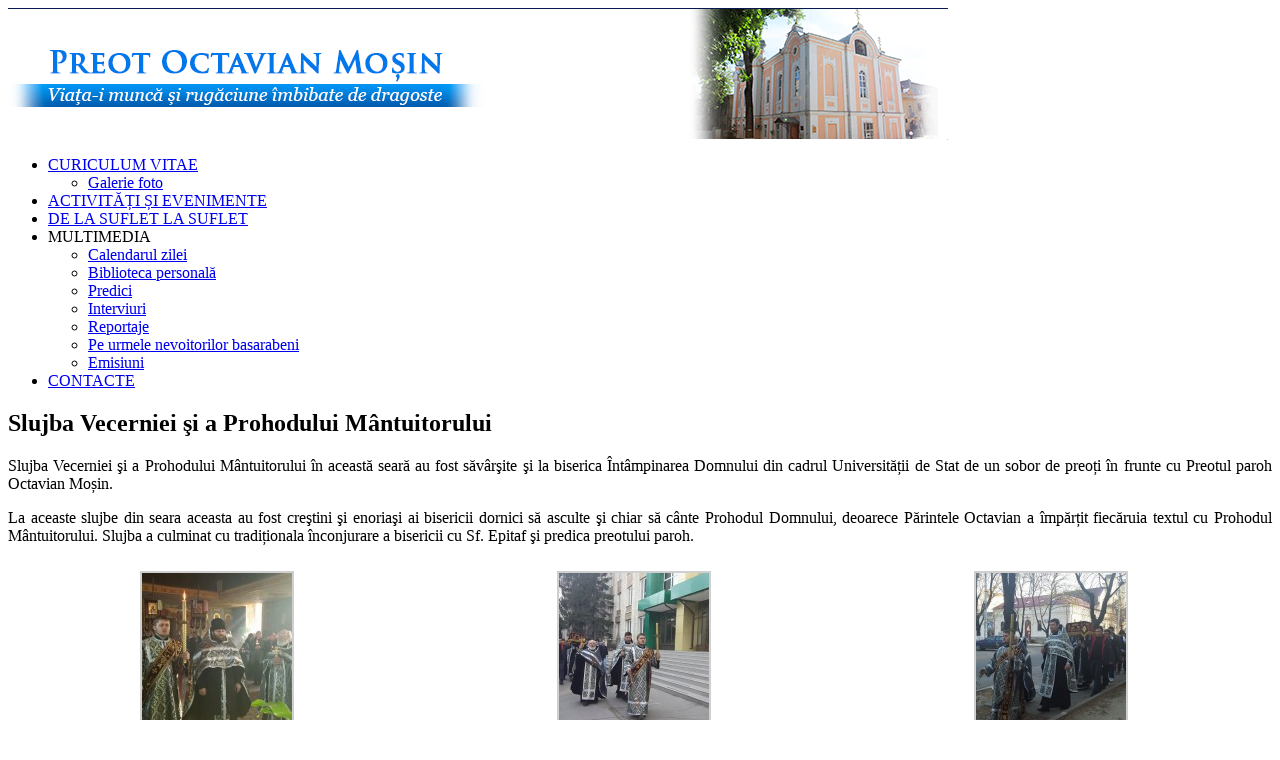

--- FILE ---
content_type: text/html; charset=UTF-8
request_url: https://octavianmosin.md/slujba-vecerniei-si-a-prohodului-mantuitorului/
body_size: 13760
content:
<!DOCTYPE html PUBLIC "-//W3C//DTD XHTML 1.0 Transitional//EN" "http://www.w3.org/TR/xhtml1/DTD/xhtml1-transitional.dtd">
<html xmlns="http://www.w3.org/1999/xhtml" lang="ro-RO" xml:lang="ro-RO">
<head profile="http://gmpg.org/xfn/11">
<meta http-equiv="Content-Type" content="text/html; charset=UTF-8" />
<title>Slujba Vecerniei şi a Prohodului Mântuitorului - Preot Octavian MoșinPreot Octavian Moșin</title>
<link rel="stylesheet" href="https://octavianmosin.md/wp-content/themes/octavianmosin/style.css" type="text/css" media="screen" />
<link rel="pingback" href="https://octavianmosin.md/xmlrpc.php" />
<meta name='robots' content='index, follow, max-image-preview:large, max-snippet:-1, max-video-preview:-1' />

	<!-- This site is optimized with the Yoast SEO plugin v26.8 - https://yoast.com/product/yoast-seo-wordpress/ -->
	<link rel="canonical" href="https://octavianmosin.md/slujba-vecerniei-si-a-prohodului-mantuitorului/" />
	<meta property="og:locale" content="ro_RO" />
	<meta property="og:type" content="article" />
	<meta property="og:title" content="Slujba Vecerniei şi a Prohodului Mântuitorului - Preot Octavian Moșin" />
	<meta property="og:description" content="Slujba Vecerniei şi a Prohodului Mântuitorului în această seară au fost săvârşite şi la biserica Întâmpinarea Domnului din cadrul Universității de Stat de un sobor de preoți în frunte cu Preotul paroh Octavian Moșin. La aceaste slujbe din seara aceasta au fost creştini şi enoriaşi ai bisericii dornici să asculte şi chiar să cânte Prohodul [&hellip;]" />
	<meta property="og:url" content="https://octavianmosin.md/slujba-vecerniei-si-a-prohodului-mantuitorului/" />
	<meta property="og:site_name" content="Preot Octavian Moșin" />
	<meta property="article:published_time" content="2015-04-10T20:20:34+00:00" />
	<meta property="og:image" content="https://octavianmosin.md/wp-content/uploads/2015/04/100.jpg" />
	<meta property="og:image:width" content="960" />
	<meta property="og:image:height" content="540" />
	<meta property="og:image:type" content="image/jpeg" />
	<meta name="author" content="Preot Octavian Moșin" />
	<meta name="twitter:card" content="summary_large_image" />
	<meta name="twitter:label1" content="Scris de" />
	<meta name="twitter:data1" content="Preot Octavian Moșin" />
	<meta name="twitter:label2" content="Timp estimat pentru citire" />
	<meta name="twitter:data2" content="1 minut" />
	<script type="application/ld+json" class="yoast-schema-graph">{"@context":"https://schema.org","@graph":[{"@type":"Article","@id":"https://octavianmosin.md/slujba-vecerniei-si-a-prohodului-mantuitorului/#article","isPartOf":{"@id":"https://octavianmosin.md/slujba-vecerniei-si-a-prohodului-mantuitorului/"},"author":{"name":"Preot Octavian Moșin","@id":"https://octavianmosin.md/#/schema/person/58bcd9f082bbeb2fe9505d016367a32b"},"headline":"Slujba Vecerniei şi a Prohodului Mântuitorului","datePublished":"2015-04-10T20:20:34+00:00","mainEntityOfPage":{"@id":"https://octavianmosin.md/slujba-vecerniei-si-a-prohodului-mantuitorului/"},"wordCount":107,"commentCount":0,"image":{"@id":"https://octavianmosin.md/slujba-vecerniei-si-a-prohodului-mantuitorului/#primaryimage"},"thumbnailUrl":"https://octavianmosin.md/wp-content/uploads/2015/04/100.jpg","articleSection":["Activități și evenimente"],"inLanguage":"ro-RO","potentialAction":[{"@type":"CommentAction","name":"Comment","target":["https://octavianmosin.md/slujba-vecerniei-si-a-prohodului-mantuitorului/#respond"]}]},{"@type":"WebPage","@id":"https://octavianmosin.md/slujba-vecerniei-si-a-prohodului-mantuitorului/","url":"https://octavianmosin.md/slujba-vecerniei-si-a-prohodului-mantuitorului/","name":"Slujba Vecerniei şi a Prohodului Mântuitorului - Preot Octavian Moșin","isPartOf":{"@id":"https://octavianmosin.md/#website"},"primaryImageOfPage":{"@id":"https://octavianmosin.md/slujba-vecerniei-si-a-prohodului-mantuitorului/#primaryimage"},"image":{"@id":"https://octavianmosin.md/slujba-vecerniei-si-a-prohodului-mantuitorului/#primaryimage"},"thumbnailUrl":"https://octavianmosin.md/wp-content/uploads/2015/04/100.jpg","datePublished":"2015-04-10T20:20:34+00:00","author":{"@id":"https://octavianmosin.md/#/schema/person/58bcd9f082bbeb2fe9505d016367a32b"},"breadcrumb":{"@id":"https://octavianmosin.md/slujba-vecerniei-si-a-prohodului-mantuitorului/#breadcrumb"},"inLanguage":"ro-RO","potentialAction":[{"@type":"ReadAction","target":["https://octavianmosin.md/slujba-vecerniei-si-a-prohodului-mantuitorului/"]}]},{"@type":"ImageObject","inLanguage":"ro-RO","@id":"https://octavianmosin.md/slujba-vecerniei-si-a-prohodului-mantuitorului/#primaryimage","url":"https://octavianmosin.md/wp-content/uploads/2015/04/100.jpg","contentUrl":"https://octavianmosin.md/wp-content/uploads/2015/04/100.jpg","width":960,"height":540},{"@type":"BreadcrumbList","@id":"https://octavianmosin.md/slujba-vecerniei-si-a-prohodului-mantuitorului/#breadcrumb","itemListElement":[{"@type":"ListItem","position":1,"name":"Prima pagină","item":"https://octavianmosin.md/"},{"@type":"ListItem","position":2,"name":"Slujba Vecerniei şi a Prohodului Mântuitorului"}]},{"@type":"WebSite","@id":"https://octavianmosin.md/#website","url":"https://octavianmosin.md/","name":"Preot Octavian Moșin","description":"Viața-i muncă și rugăciune îmbibate de dragoste","potentialAction":[{"@type":"SearchAction","target":{"@type":"EntryPoint","urlTemplate":"https://octavianmosin.md/?s={search_term_string}"},"query-input":{"@type":"PropertyValueSpecification","valueRequired":true,"valueName":"search_term_string"}}],"inLanguage":"ro-RO"},{"@type":"Person","@id":"https://octavianmosin.md/#/schema/person/58bcd9f082bbeb2fe9505d016367a32b","name":"Preot Octavian Moșin","image":{"@type":"ImageObject","inLanguage":"ro-RO","@id":"https://octavianmosin.md/#/schema/person/image/","url":"https://secure.gravatar.com/avatar/b6ed7917475a33c1ab71468b28812b6b6b5305005ba7af113d1f21221352d8c6?s=96&d=mm&r=g","contentUrl":"https://secure.gravatar.com/avatar/b6ed7917475a33c1ab71468b28812b6b6b5305005ba7af113d1f21221352d8c6?s=96&d=mm&r=g","caption":"Preot Octavian Moșin"},"sameAs":["http://www.ortodox.md"],"url":"https://octavianmosin.md/author/preot-octavian-mosin/"}]}</script>
	<!-- / Yoast SEO plugin. -->


<link rel='dns-prefetch' href='//ajax.googleapis.com' />
<link rel="alternate" type="application/rss+xml" title="Preot Octavian Moșin &raquo; Flux" href="https://octavianmosin.md/feed/" />
<link rel="alternate" type="application/rss+xml" title="Preot Octavian Moșin &raquo; Flux comentarii" href="https://octavianmosin.md/comments/feed/" />
<link rel="alternate" type="application/rss+xml" title="Flux comentarii Preot Octavian Moșin &raquo; Slujba Vecerniei şi a Prohodului Mântuitorului" href="https://octavianmosin.md/slujba-vecerniei-si-a-prohodului-mantuitorului/feed/" />
<link rel="alternate" title="oEmbed (JSON)" type="application/json+oembed" href="https://octavianmosin.md/wp-json/oembed/1.0/embed?url=https%3A%2F%2Foctavianmosin.md%2Fslujba-vecerniei-si-a-prohodului-mantuitorului%2F" />
<link rel="alternate" title="oEmbed (XML)" type="text/xml+oembed" href="https://octavianmosin.md/wp-json/oembed/1.0/embed?url=https%3A%2F%2Foctavianmosin.md%2Fslujba-vecerniei-si-a-prohodului-mantuitorului%2F&#038;format=xml" />
<style id='wp-img-auto-sizes-contain-inline-css' type='text/css'>
img:is([sizes=auto i],[sizes^="auto," i]){contain-intrinsic-size:3000px 1500px}
/*# sourceURL=wp-img-auto-sizes-contain-inline-css */
</style>
<style id='wp-emoji-styles-inline-css' type='text/css'>

	img.wp-smiley, img.emoji {
		display: inline !important;
		border: none !important;
		box-shadow: none !important;
		height: 1em !important;
		width: 1em !important;
		margin: 0 0.07em !important;
		vertical-align: -0.1em !important;
		background: none !important;
		padding: 0 !important;
	}
/*# sourceURL=wp-emoji-styles-inline-css */
</style>
<style id='wp-block-library-inline-css' type='text/css'>
:root{--wp-block-synced-color:#7a00df;--wp-block-synced-color--rgb:122,0,223;--wp-bound-block-color:var(--wp-block-synced-color);--wp-editor-canvas-background:#ddd;--wp-admin-theme-color:#007cba;--wp-admin-theme-color--rgb:0,124,186;--wp-admin-theme-color-darker-10:#006ba1;--wp-admin-theme-color-darker-10--rgb:0,107,160.5;--wp-admin-theme-color-darker-20:#005a87;--wp-admin-theme-color-darker-20--rgb:0,90,135;--wp-admin-border-width-focus:2px}@media (min-resolution:192dpi){:root{--wp-admin-border-width-focus:1.5px}}.wp-element-button{cursor:pointer}:root .has-very-light-gray-background-color{background-color:#eee}:root .has-very-dark-gray-background-color{background-color:#313131}:root .has-very-light-gray-color{color:#eee}:root .has-very-dark-gray-color{color:#313131}:root .has-vivid-green-cyan-to-vivid-cyan-blue-gradient-background{background:linear-gradient(135deg,#00d084,#0693e3)}:root .has-purple-crush-gradient-background{background:linear-gradient(135deg,#34e2e4,#4721fb 50%,#ab1dfe)}:root .has-hazy-dawn-gradient-background{background:linear-gradient(135deg,#faaca8,#dad0ec)}:root .has-subdued-olive-gradient-background{background:linear-gradient(135deg,#fafae1,#67a671)}:root .has-atomic-cream-gradient-background{background:linear-gradient(135deg,#fdd79a,#004a59)}:root .has-nightshade-gradient-background{background:linear-gradient(135deg,#330968,#31cdcf)}:root .has-midnight-gradient-background{background:linear-gradient(135deg,#020381,#2874fc)}:root{--wp--preset--font-size--normal:16px;--wp--preset--font-size--huge:42px}.has-regular-font-size{font-size:1em}.has-larger-font-size{font-size:2.625em}.has-normal-font-size{font-size:var(--wp--preset--font-size--normal)}.has-huge-font-size{font-size:var(--wp--preset--font-size--huge)}.has-text-align-center{text-align:center}.has-text-align-left{text-align:left}.has-text-align-right{text-align:right}.has-fit-text{white-space:nowrap!important}#end-resizable-editor-section{display:none}.aligncenter{clear:both}.items-justified-left{justify-content:flex-start}.items-justified-center{justify-content:center}.items-justified-right{justify-content:flex-end}.items-justified-space-between{justify-content:space-between}.screen-reader-text{border:0;clip-path:inset(50%);height:1px;margin:-1px;overflow:hidden;padding:0;position:absolute;width:1px;word-wrap:normal!important}.screen-reader-text:focus{background-color:#ddd;clip-path:none;color:#444;display:block;font-size:1em;height:auto;left:5px;line-height:normal;padding:15px 23px 14px;text-decoration:none;top:5px;width:auto;z-index:100000}html :where(.has-border-color){border-style:solid}html :where([style*=border-top-color]){border-top-style:solid}html :where([style*=border-right-color]){border-right-style:solid}html :where([style*=border-bottom-color]){border-bottom-style:solid}html :where([style*=border-left-color]){border-left-style:solid}html :where([style*=border-width]){border-style:solid}html :where([style*=border-top-width]){border-top-style:solid}html :where([style*=border-right-width]){border-right-style:solid}html :where([style*=border-bottom-width]){border-bottom-style:solid}html :where([style*=border-left-width]){border-left-style:solid}html :where(img[class*=wp-image-]){height:auto;max-width:100%}:where(figure){margin:0 0 1em}html :where(.is-position-sticky){--wp-admin--admin-bar--position-offset:var(--wp-admin--admin-bar--height,0px)}@media screen and (max-width:600px){html :where(.is-position-sticky){--wp-admin--admin-bar--position-offset:0px}}

/*# sourceURL=wp-block-library-inline-css */
</style><style id='global-styles-inline-css' type='text/css'>
:root{--wp--preset--aspect-ratio--square: 1;--wp--preset--aspect-ratio--4-3: 4/3;--wp--preset--aspect-ratio--3-4: 3/4;--wp--preset--aspect-ratio--3-2: 3/2;--wp--preset--aspect-ratio--2-3: 2/3;--wp--preset--aspect-ratio--16-9: 16/9;--wp--preset--aspect-ratio--9-16: 9/16;--wp--preset--color--black: #000000;--wp--preset--color--cyan-bluish-gray: #abb8c3;--wp--preset--color--white: #ffffff;--wp--preset--color--pale-pink: #f78da7;--wp--preset--color--vivid-red: #cf2e2e;--wp--preset--color--luminous-vivid-orange: #ff6900;--wp--preset--color--luminous-vivid-amber: #fcb900;--wp--preset--color--light-green-cyan: #7bdcb5;--wp--preset--color--vivid-green-cyan: #00d084;--wp--preset--color--pale-cyan-blue: #8ed1fc;--wp--preset--color--vivid-cyan-blue: #0693e3;--wp--preset--color--vivid-purple: #9b51e0;--wp--preset--gradient--vivid-cyan-blue-to-vivid-purple: linear-gradient(135deg,rgb(6,147,227) 0%,rgb(155,81,224) 100%);--wp--preset--gradient--light-green-cyan-to-vivid-green-cyan: linear-gradient(135deg,rgb(122,220,180) 0%,rgb(0,208,130) 100%);--wp--preset--gradient--luminous-vivid-amber-to-luminous-vivid-orange: linear-gradient(135deg,rgb(252,185,0) 0%,rgb(255,105,0) 100%);--wp--preset--gradient--luminous-vivid-orange-to-vivid-red: linear-gradient(135deg,rgb(255,105,0) 0%,rgb(207,46,46) 100%);--wp--preset--gradient--very-light-gray-to-cyan-bluish-gray: linear-gradient(135deg,rgb(238,238,238) 0%,rgb(169,184,195) 100%);--wp--preset--gradient--cool-to-warm-spectrum: linear-gradient(135deg,rgb(74,234,220) 0%,rgb(151,120,209) 20%,rgb(207,42,186) 40%,rgb(238,44,130) 60%,rgb(251,105,98) 80%,rgb(254,248,76) 100%);--wp--preset--gradient--blush-light-purple: linear-gradient(135deg,rgb(255,206,236) 0%,rgb(152,150,240) 100%);--wp--preset--gradient--blush-bordeaux: linear-gradient(135deg,rgb(254,205,165) 0%,rgb(254,45,45) 50%,rgb(107,0,62) 100%);--wp--preset--gradient--luminous-dusk: linear-gradient(135deg,rgb(255,203,112) 0%,rgb(199,81,192) 50%,rgb(65,88,208) 100%);--wp--preset--gradient--pale-ocean: linear-gradient(135deg,rgb(255,245,203) 0%,rgb(182,227,212) 50%,rgb(51,167,181) 100%);--wp--preset--gradient--electric-grass: linear-gradient(135deg,rgb(202,248,128) 0%,rgb(113,206,126) 100%);--wp--preset--gradient--midnight: linear-gradient(135deg,rgb(2,3,129) 0%,rgb(40,116,252) 100%);--wp--preset--font-size--small: 13px;--wp--preset--font-size--medium: 20px;--wp--preset--font-size--large: 36px;--wp--preset--font-size--x-large: 42px;--wp--preset--spacing--20: 0.44rem;--wp--preset--spacing--30: 0.67rem;--wp--preset--spacing--40: 1rem;--wp--preset--spacing--50: 1.5rem;--wp--preset--spacing--60: 2.25rem;--wp--preset--spacing--70: 3.38rem;--wp--preset--spacing--80: 5.06rem;--wp--preset--shadow--natural: 6px 6px 9px rgba(0, 0, 0, 0.2);--wp--preset--shadow--deep: 12px 12px 50px rgba(0, 0, 0, 0.4);--wp--preset--shadow--sharp: 6px 6px 0px rgba(0, 0, 0, 0.2);--wp--preset--shadow--outlined: 6px 6px 0px -3px rgb(255, 255, 255), 6px 6px rgb(0, 0, 0);--wp--preset--shadow--crisp: 6px 6px 0px rgb(0, 0, 0);}:where(.is-layout-flex){gap: 0.5em;}:where(.is-layout-grid){gap: 0.5em;}body .is-layout-flex{display: flex;}.is-layout-flex{flex-wrap: wrap;align-items: center;}.is-layout-flex > :is(*, div){margin: 0;}body .is-layout-grid{display: grid;}.is-layout-grid > :is(*, div){margin: 0;}:where(.wp-block-columns.is-layout-flex){gap: 2em;}:where(.wp-block-columns.is-layout-grid){gap: 2em;}:where(.wp-block-post-template.is-layout-flex){gap: 1.25em;}:where(.wp-block-post-template.is-layout-grid){gap: 1.25em;}.has-black-color{color: var(--wp--preset--color--black) !important;}.has-cyan-bluish-gray-color{color: var(--wp--preset--color--cyan-bluish-gray) !important;}.has-white-color{color: var(--wp--preset--color--white) !important;}.has-pale-pink-color{color: var(--wp--preset--color--pale-pink) !important;}.has-vivid-red-color{color: var(--wp--preset--color--vivid-red) !important;}.has-luminous-vivid-orange-color{color: var(--wp--preset--color--luminous-vivid-orange) !important;}.has-luminous-vivid-amber-color{color: var(--wp--preset--color--luminous-vivid-amber) !important;}.has-light-green-cyan-color{color: var(--wp--preset--color--light-green-cyan) !important;}.has-vivid-green-cyan-color{color: var(--wp--preset--color--vivid-green-cyan) !important;}.has-pale-cyan-blue-color{color: var(--wp--preset--color--pale-cyan-blue) !important;}.has-vivid-cyan-blue-color{color: var(--wp--preset--color--vivid-cyan-blue) !important;}.has-vivid-purple-color{color: var(--wp--preset--color--vivid-purple) !important;}.has-black-background-color{background-color: var(--wp--preset--color--black) !important;}.has-cyan-bluish-gray-background-color{background-color: var(--wp--preset--color--cyan-bluish-gray) !important;}.has-white-background-color{background-color: var(--wp--preset--color--white) !important;}.has-pale-pink-background-color{background-color: var(--wp--preset--color--pale-pink) !important;}.has-vivid-red-background-color{background-color: var(--wp--preset--color--vivid-red) !important;}.has-luminous-vivid-orange-background-color{background-color: var(--wp--preset--color--luminous-vivid-orange) !important;}.has-luminous-vivid-amber-background-color{background-color: var(--wp--preset--color--luminous-vivid-amber) !important;}.has-light-green-cyan-background-color{background-color: var(--wp--preset--color--light-green-cyan) !important;}.has-vivid-green-cyan-background-color{background-color: var(--wp--preset--color--vivid-green-cyan) !important;}.has-pale-cyan-blue-background-color{background-color: var(--wp--preset--color--pale-cyan-blue) !important;}.has-vivid-cyan-blue-background-color{background-color: var(--wp--preset--color--vivid-cyan-blue) !important;}.has-vivid-purple-background-color{background-color: var(--wp--preset--color--vivid-purple) !important;}.has-black-border-color{border-color: var(--wp--preset--color--black) !important;}.has-cyan-bluish-gray-border-color{border-color: var(--wp--preset--color--cyan-bluish-gray) !important;}.has-white-border-color{border-color: var(--wp--preset--color--white) !important;}.has-pale-pink-border-color{border-color: var(--wp--preset--color--pale-pink) !important;}.has-vivid-red-border-color{border-color: var(--wp--preset--color--vivid-red) !important;}.has-luminous-vivid-orange-border-color{border-color: var(--wp--preset--color--luminous-vivid-orange) !important;}.has-luminous-vivid-amber-border-color{border-color: var(--wp--preset--color--luminous-vivid-amber) !important;}.has-light-green-cyan-border-color{border-color: var(--wp--preset--color--light-green-cyan) !important;}.has-vivid-green-cyan-border-color{border-color: var(--wp--preset--color--vivid-green-cyan) !important;}.has-pale-cyan-blue-border-color{border-color: var(--wp--preset--color--pale-cyan-blue) !important;}.has-vivid-cyan-blue-border-color{border-color: var(--wp--preset--color--vivid-cyan-blue) !important;}.has-vivid-purple-border-color{border-color: var(--wp--preset--color--vivid-purple) !important;}.has-vivid-cyan-blue-to-vivid-purple-gradient-background{background: var(--wp--preset--gradient--vivid-cyan-blue-to-vivid-purple) !important;}.has-light-green-cyan-to-vivid-green-cyan-gradient-background{background: var(--wp--preset--gradient--light-green-cyan-to-vivid-green-cyan) !important;}.has-luminous-vivid-amber-to-luminous-vivid-orange-gradient-background{background: var(--wp--preset--gradient--luminous-vivid-amber-to-luminous-vivid-orange) !important;}.has-luminous-vivid-orange-to-vivid-red-gradient-background{background: var(--wp--preset--gradient--luminous-vivid-orange-to-vivid-red) !important;}.has-very-light-gray-to-cyan-bluish-gray-gradient-background{background: var(--wp--preset--gradient--very-light-gray-to-cyan-bluish-gray) !important;}.has-cool-to-warm-spectrum-gradient-background{background: var(--wp--preset--gradient--cool-to-warm-spectrum) !important;}.has-blush-light-purple-gradient-background{background: var(--wp--preset--gradient--blush-light-purple) !important;}.has-blush-bordeaux-gradient-background{background: var(--wp--preset--gradient--blush-bordeaux) !important;}.has-luminous-dusk-gradient-background{background: var(--wp--preset--gradient--luminous-dusk) !important;}.has-pale-ocean-gradient-background{background: var(--wp--preset--gradient--pale-ocean) !important;}.has-electric-grass-gradient-background{background: var(--wp--preset--gradient--electric-grass) !important;}.has-midnight-gradient-background{background: var(--wp--preset--gradient--midnight) !important;}.has-small-font-size{font-size: var(--wp--preset--font-size--small) !important;}.has-medium-font-size{font-size: var(--wp--preset--font-size--medium) !important;}.has-large-font-size{font-size: var(--wp--preset--font-size--large) !important;}.has-x-large-font-size{font-size: var(--wp--preset--font-size--x-large) !important;}
/*# sourceURL=global-styles-inline-css */
</style>

<style id='classic-theme-styles-inline-css' type='text/css'>
/*! This file is auto-generated */
.wp-block-button__link{color:#fff;background-color:#32373c;border-radius:9999px;box-shadow:none;text-decoration:none;padding:calc(.667em + 2px) calc(1.333em + 2px);font-size:1.125em}.wp-block-file__button{background:#32373c;color:#fff;text-decoration:none}
/*# sourceURL=/wp-includes/css/classic-themes.min.css */
</style>
<link rel='stylesheet' id='glg-photobox-style-css' href='https://octavianmosin.md/wp-content/plugins/gallery-lightbox-slider/css/photobox/photobox.min.css' type='text/css' media='' />
<script type="text/javascript" src="https://ajax.googleapis.com/ajax/libs/jquery/1.6.2/jquery.min.js" id="jquery-js"></script>
<script type="text/javascript" src="https://octavianmosin.md/wp-content/themes/octavianmosin/js/custom-jquery-script.js" id="custom_script-js"></script>
<script type="text/javascript" src="https://octavianmosin.md/wp-content/plugins/gallery-lightbox-slider/js/jquery/photobox/jquery.photobox.min.js" id="glg-photobox-js"></script>
<link rel="https://api.w.org/" href="https://octavianmosin.md/wp-json/" /><link rel="alternate" title="JSON" type="application/json" href="https://octavianmosin.md/wp-json/wp/v2/posts/1757" /><link rel="EditURI" type="application/rsd+xml" title="RSD" href="https://octavianmosin.md/xmlrpc.php?rsd" />
<meta name="generator" content="WordPress 6.9" />
<link rel='shortlink' href='https://octavianmosin.md/?p=1757' />

		<!-- GA Google Analytics @ https://m0n.co/ga -->
		<script async src="https://www.googletagmanager.com/gtag/js?id=UA-7206293-15"></script>
		<script>
			window.dataLayer = window.dataLayer || [];
			function gtag(){dataLayer.push(arguments);}
			gtag('js', new Date());
			gtag('config', 'UA-7206293-15');
		</script>

	<style type="text/css">.recentcomments a{display:inline !important;padding:0 !important;margin:0 !important;}</style></head><body class="wp-singular post-template-default single single-post postid-1757 single-format-standard wp-theme-octavianmosin">
<div id="fb-root"></div>
<script>(function(d, s, id) {
  var js, fjs = d.getElementsByTagName(s)[0];
  if (d.getElementById(id)) return;
  js = d.createElement(s); js.id = id;
  js.src = "//connect.facebook.net/ro_RO/all.js#xfbml=1";
  fjs.parentNode.insertBefore(js, fjs);
}(document, 'script', 'facebook-jssdk'));</script>


<div class="wrapperBg">
<!-- Start: Main Container -->
<div class="mainCont">
	<!-- Start: Header -->
	<div class="header">
   		<a href="/" style="display: block;">
            		<img src="https://octavianmosin.md/wp-content/uploads/2015/08/cropped-octavianmosininfo_header.png" style="max-width: 100%;" height="132" alt="Header image">
        	</a>

		<!--<h1><a href="/"></a></h1>
		<h2></h2> --!>
	</div>
	<!-- End: Header -->
	<!-- Start: Header menu -->
	<div class="headerMenu">
	
		<span class="rightBg"></span>
			<ul id="menu-octavian-mosin" class="menu"><li id="menu-item-940" class="menu-item menu-item-type-post_type menu-item-object-page menu-item-has-children menu-item-940"><a href="https://octavianmosin.md/biografie/">CURICULUM VITAE</a>
<ul class="sub-menu">
	<li id="menu-item-2538" class="menu-item menu-item-type-taxonomy menu-item-object-category menu-item-2538"><a href="https://octavianmosin.md/category/galerie-foto/">Galerie foto</a></li>
</ul>
</li>
<li id="menu-item-939" class="menu-item menu-item-type-taxonomy menu-item-object-category current-post-ancestor current-menu-parent current-post-parent menu-item-939"><a href="https://octavianmosin.md/category/noutati/">ACTIVITĂȚI ȘI EVENIMENTE</a></li>
<li id="menu-item-938" class="menu-item menu-item-type-taxonomy menu-item-object-category menu-item-938"><a href="https://octavianmosin.md/category/editoriale/">DE LA SUFLET LA SUFLET</a></li>
<li id="menu-item-2430" class="menu-item menu-item-type-custom menu-item-object-custom menu-item-has-children menu-item-2430"><a>MULTIMEDIA</a>
<ul class="sub-menu">
	<li id="menu-item-8601" class="menu-item menu-item-type-taxonomy menu-item-object-category menu-item-8601"><a href="https://octavianmosin.md/category/calendarul-zilei/">Calendarul zilei</a></li>
	<li id="menu-item-936" class="menu-item menu-item-type-taxonomy menu-item-object-category menu-item-936"><a href="https://octavianmosin.md/category/biblioteca-personala/">Biblioteca personală</a></li>
	<li id="menu-item-2370" class="menu-item menu-item-type-taxonomy menu-item-object-category menu-item-2370"><a href="https://octavianmosin.md/category/predici/">Predici</a></li>
	<li id="menu-item-937" class="menu-item menu-item-type-taxonomy menu-item-object-category menu-item-937"><a href="https://octavianmosin.md/category/interviuri/">Interviuri</a></li>
	<li id="menu-item-2406" class="menu-item menu-item-type-taxonomy menu-item-object-category menu-item-2406"><a href="https://octavianmosin.md/category/reportaje/">Reportaje</a></li>
	<li id="menu-item-7050" class="menu-item menu-item-type-taxonomy menu-item-object-category menu-item-7050"><a href="https://octavianmosin.md/category/pe-urmele-nevoitorilor-basarabeni/">Pe urmele nevoitorilor basarabeni</a></li>
	<li id="menu-item-2421" class="menu-item menu-item-type-taxonomy menu-item-object-category menu-item-2421"><a href="https://octavianmosin.md/category/emisiuni/">Emisiuni</a></li>
</ul>
</li>
<li id="menu-item-930" class="menu-item menu-item-type-post_type menu-item-object-page menu-item-930"><a href="https://octavianmosin.md/contacte/">CONTACTE</a></li>
</ul> 
	</div>
	<div class="clear"></div>
	<!-- End: Header menu -->
	<!-- Start: Body Content -->
	<div class="bodyContent">

	<!-- Start: Left Panel -->
	<div class="leftPanel">

	
		<div class="post-1757 post type-post status-publish format-standard has-post-thumbnail hentry category-noutati" id="post-1757">
			<h2>Slujba Vecerniei şi a Prohodului Mântuitorului</h2>

			<div class="entryContent">
				<p style="text-align: justify;">Slujba Vecerniei şi a Prohodului Mântuitorului în această seară au fost săvârşite şi la biserica Întâmpinarea Domnului din cadrul Universității de Stat de un sobor de preoți în frunte cu Preotul paroh Octavian Moșin.</p>
<p style="text-align: justify;">La aceaste slujbe din seara aceasta au fost creştini şi enoriaşi ai bisericii dornici să asculte şi chiar să cânte Prohodul Domnului, deoarece Părintele Octavian a împărțit fiecăruia textul cu Prohodul Mântuitorului. Slujba a culminat cu tradiționala înconjurare a bisericii cu Sf. Epitaf şi predica preotului paroh.</p>

		<style type="text/css">
			#gallery-1 {
				margin: auto;
			}
			#gallery-1 .gallery-item {
				float: left;
				margin-top: 10px;
				text-align: center;
				width: 33%;
			}
			#gallery-1 img {
				border: 2px solid #cfcfcf;
			}
			#gallery-1 .gallery-caption {
				margin-left: 0;
			}
			/* see gallery_shortcode() in wp-includes/media.php */
		</style>
		<div id='gallery-1' class='gallery galleryid-1757 gallery-columns-3 gallery-size-thumbnail'><dl class='gallery-item'>
			<dt class='gallery-icon landscape'>
				<a href='https://octavianmosin.md/wp-content/uploads/2015/04/10011.jpg'><img decoding="async" width="150" height="150" src="https://octavianmosin.md/wp-content/uploads/2015/04/10011-150x150.jpg" class="attachment-thumbnail size-thumbnail" alt="" srcset="https://octavianmosin.md/wp-content/uploads/2015/04/10011-150x150.jpg 150w, https://octavianmosin.md/wp-content/uploads/2015/04/10011-110x110.jpg 110w" sizes="(max-width: 150px) 100vw, 150px" /></a>
			</dt></dl><dl class='gallery-item'>
			<dt class='gallery-icon landscape'>
				<a href='https://octavianmosin.md/wp-content/uploads/2015/04/14700_10204099404586914_849869122219387890_n.jpg'><img decoding="async" width="150" height="150" src="https://octavianmosin.md/wp-content/uploads/2015/04/14700_10204099404586914_849869122219387890_n-150x150.jpg" class="attachment-thumbnail size-thumbnail" alt="" srcset="https://octavianmosin.md/wp-content/uploads/2015/04/14700_10204099404586914_849869122219387890_n-150x150.jpg 150w, https://octavianmosin.md/wp-content/uploads/2015/04/14700_10204099404586914_849869122219387890_n-110x110.jpg 110w" sizes="(max-width: 150px) 100vw, 150px" /></a>
			</dt></dl><dl class='gallery-item'>
			<dt class='gallery-icon landscape'>
				<a href='https://octavianmosin.md/wp-content/uploads/2015/04/17387_10204099401826845_7438834982498422878_n.jpg'><img decoding="async" width="150" height="150" src="https://octavianmosin.md/wp-content/uploads/2015/04/17387_10204099401826845_7438834982498422878_n-150x150.jpg" class="attachment-thumbnail size-thumbnail" alt="" srcset="https://octavianmosin.md/wp-content/uploads/2015/04/17387_10204099401826845_7438834982498422878_n-150x150.jpg 150w, https://octavianmosin.md/wp-content/uploads/2015/04/17387_10204099401826845_7438834982498422878_n-110x110.jpg 110w" sizes="(max-width: 150px) 100vw, 150px" /></a>
			</dt></dl><br style="clear: both" /><dl class='gallery-item'>
			<dt class='gallery-icon landscape'>
				<a href='https://octavianmosin.md/wp-content/uploads/2015/04/19802_10204099409027025_1727605544256345573_n.jpg'><img loading="lazy" decoding="async" width="150" height="150" src="https://octavianmosin.md/wp-content/uploads/2015/04/19802_10204099409027025_1727605544256345573_n-150x150.jpg" class="attachment-thumbnail size-thumbnail" alt="" srcset="https://octavianmosin.md/wp-content/uploads/2015/04/19802_10204099409027025_1727605544256345573_n-150x150.jpg 150w, https://octavianmosin.md/wp-content/uploads/2015/04/19802_10204099409027025_1727605544256345573_n-110x110.jpg 110w" sizes="auto, (max-width: 150px) 100vw, 150px" /></a>
			</dt></dl><dl class='gallery-item'>
			<dt class='gallery-icon landscape'>
				<a href='https://octavianmosin.md/wp-content/uploads/2015/04/22099_10204099402266856_4290349001284853426_n.jpg'><img loading="lazy" decoding="async" width="150" height="150" src="https://octavianmosin.md/wp-content/uploads/2015/04/22099_10204099402266856_4290349001284853426_n-150x150.jpg" class="attachment-thumbnail size-thumbnail" alt="" srcset="https://octavianmosin.md/wp-content/uploads/2015/04/22099_10204099402266856_4290349001284853426_n-150x150.jpg 150w, https://octavianmosin.md/wp-content/uploads/2015/04/22099_10204099402266856_4290349001284853426_n-110x110.jpg 110w" sizes="auto, (max-width: 150px) 100vw, 150px" /></a>
			</dt></dl><dl class='gallery-item'>
			<dt class='gallery-icon landscape'>
				<a href='https://octavianmosin.md/wp-content/uploads/2015/04/10984097_10204099400026800_7290197538245714620_n.jpg'><img loading="lazy" decoding="async" width="150" height="150" src="https://octavianmosin.md/wp-content/uploads/2015/04/10984097_10204099400026800_7290197538245714620_n-150x150.jpg" class="attachment-thumbnail size-thumbnail" alt="" srcset="https://octavianmosin.md/wp-content/uploads/2015/04/10984097_10204099400026800_7290197538245714620_n-150x150.jpg 150w, https://octavianmosin.md/wp-content/uploads/2015/04/10984097_10204099400026800_7290197538245714620_n-110x110.jpg 110w" sizes="auto, (max-width: 150px) 100vw, 150px" /></a>
			</dt></dl><br style="clear: both" /><dl class='gallery-item'>
			<dt class='gallery-icon landscape'>
				<a href='https://octavianmosin.md/wp-content/uploads/2015/04/10999640_10204099408747018_4274859540168461784_n.jpg'><img loading="lazy" decoding="async" width="150" height="150" src="https://octavianmosin.md/wp-content/uploads/2015/04/10999640_10204099408747018_4274859540168461784_n-150x150.jpg" class="attachment-thumbnail size-thumbnail" alt="" srcset="https://octavianmosin.md/wp-content/uploads/2015/04/10999640_10204099408747018_4274859540168461784_n-150x150.jpg 150w, https://octavianmosin.md/wp-content/uploads/2015/04/10999640_10204099408747018_4274859540168461784_n-110x110.jpg 110w" sizes="auto, (max-width: 150px) 100vw, 150px" /></a>
			</dt></dl><dl class='gallery-item'>
			<dt class='gallery-icon landscape'>
				<a href='https://octavianmosin.md/wp-content/uploads/2015/04/11053322_10204099401306832_6668117670684485646_n.jpg'><img loading="lazy" decoding="async" width="150" height="150" src="https://octavianmosin.md/wp-content/uploads/2015/04/11053322_10204099401306832_6668117670684485646_n-150x150.jpg" class="attachment-thumbnail size-thumbnail" alt="" srcset="https://octavianmosin.md/wp-content/uploads/2015/04/11053322_10204099401306832_6668117670684485646_n-150x150.jpg 150w, https://octavianmosin.md/wp-content/uploads/2015/04/11053322_10204099401306832_6668117670684485646_n-110x110.jpg 110w" sizes="auto, (max-width: 150px) 100vw, 150px" /></a>
			</dt></dl><dl class='gallery-item'>
			<dt class='gallery-icon landscape'>
				<a href='https://octavianmosin.md/wp-content/uploads/2015/04/11102692_10204099400346808_1498746837213153596_n.jpg'><img loading="lazy" decoding="async" width="150" height="150" src="https://octavianmosin.md/wp-content/uploads/2015/04/11102692_10204099400346808_1498746837213153596_n-150x150.jpg" class="attachment-thumbnail size-thumbnail" alt="" srcset="https://octavianmosin.md/wp-content/uploads/2015/04/11102692_10204099400346808_1498746837213153596_n-150x150.jpg 150w, https://octavianmosin.md/wp-content/uploads/2015/04/11102692_10204099400346808_1498746837213153596_n-110x110.jpg 110w" sizes="auto, (max-width: 150px) 100vw, 150px" /></a>
			</dt></dl><br style="clear: both" /><dl class='gallery-item'>
			<dt class='gallery-icon landscape'>
				<a href='https://octavianmosin.md/wp-content/uploads/2015/04/11109185_10204099400666816_3408292371388489656_n.jpg'><img loading="lazy" decoding="async" width="150" height="150" src="https://octavianmosin.md/wp-content/uploads/2015/04/11109185_10204099400666816_3408292371388489656_n-150x150.jpg" class="attachment-thumbnail size-thumbnail" alt="" srcset="https://octavianmosin.md/wp-content/uploads/2015/04/11109185_10204099400666816_3408292371388489656_n-150x150.jpg 150w, https://octavianmosin.md/wp-content/uploads/2015/04/11109185_10204099400666816_3408292371388489656_n-110x110.jpg 110w" sizes="auto, (max-width: 150px) 100vw, 150px" /></a>
			</dt></dl><dl class='gallery-item'>
			<dt class='gallery-icon landscape'>
				<a href='https://octavianmosin.md/wp-content/uploads/2015/04/11127822_10204099406386959_2283891843266014619_n.jpg'><img loading="lazy" decoding="async" width="150" height="150" src="https://octavianmosin.md/wp-content/uploads/2015/04/11127822_10204099406386959_2283891843266014619_n-150x150.jpg" class="attachment-thumbnail size-thumbnail" alt="" srcset="https://octavianmosin.md/wp-content/uploads/2015/04/11127822_10204099406386959_2283891843266014619_n-150x150.jpg 150w, https://octavianmosin.md/wp-content/uploads/2015/04/11127822_10204099406386959_2283891843266014619_n-110x110.jpg 110w" sizes="auto, (max-width: 150px) 100vw, 150px" /></a>
			</dt></dl><dl class='gallery-item'>
			<dt class='gallery-icon landscape'>
				<a href='https://octavianmosin.md/wp-content/uploads/2015/04/11146266_10204099399386784_3185413816918640564_n.jpg'><img loading="lazy" decoding="async" width="150" height="150" src="https://octavianmosin.md/wp-content/uploads/2015/04/11146266_10204099399386784_3185413816918640564_n-150x150.jpg" class="attachment-thumbnail size-thumbnail" alt="" srcset="https://octavianmosin.md/wp-content/uploads/2015/04/11146266_10204099399386784_3185413816918640564_n-150x150.jpg 150w, https://octavianmosin.md/wp-content/uploads/2015/04/11146266_10204099399386784_3185413816918640564_n-110x110.jpg 110w" sizes="auto, (max-width: 150px) 100vw, 150px" /></a>
			</dt></dl><br style="clear: both" /><dl class='gallery-item'>
			<dt class='gallery-icon landscape'>
				<a href='https://octavianmosin.md/wp-content/uploads/2015/04/11146266_10204099399786794_1811632018478621248_n.jpg'><img loading="lazy" decoding="async" width="150" height="150" src="https://octavianmosin.md/wp-content/uploads/2015/04/11146266_10204099399786794_1811632018478621248_n-150x150.jpg" class="attachment-thumbnail size-thumbnail" alt="" srcset="https://octavianmosin.md/wp-content/uploads/2015/04/11146266_10204099399786794_1811632018478621248_n-150x150.jpg 150w, https://octavianmosin.md/wp-content/uploads/2015/04/11146266_10204099399786794_1811632018478621248_n-110x110.jpg 110w" sizes="auto, (max-width: 150px) 100vw, 150px" /></a>
			</dt></dl><dl class='gallery-item'>
			<dt class='gallery-icon landscape'>
				<a href='https://octavianmosin.md/wp-content/uploads/2015/04/11149239_10204099410547063_425061774964541547_n.jpg'><img loading="lazy" decoding="async" width="150" height="150" src="https://octavianmosin.md/wp-content/uploads/2015/04/11149239_10204099410547063_425061774964541547_n-150x150.jpg" class="attachment-thumbnail size-thumbnail" alt="" srcset="https://octavianmosin.md/wp-content/uploads/2015/04/11149239_10204099410547063_425061774964541547_n-150x150.jpg 150w, https://octavianmosin.md/wp-content/uploads/2015/04/11149239_10204099410547063_425061774964541547_n-110x110.jpg 110w" sizes="auto, (max-width: 150px) 100vw, 150px" /></a>
			</dt></dl><dl class='gallery-item'>
			<dt class='gallery-icon landscape'>
				<a href='https://octavianmosin.md/wp-content/uploads/2015/04/11149399_10204099405866946_2622308346424498795_n.jpg'><img loading="lazy" decoding="async" width="150" height="150" src="https://octavianmosin.md/wp-content/uploads/2015/04/11149399_10204099405866946_2622308346424498795_n-150x150.jpg" class="attachment-thumbnail size-thumbnail" alt="" srcset="https://octavianmosin.md/wp-content/uploads/2015/04/11149399_10204099405866946_2622308346424498795_n-150x150.jpg 150w, https://octavianmosin.md/wp-content/uploads/2015/04/11149399_10204099405866946_2622308346424498795_n-110x110.jpg 110w" sizes="auto, (max-width: 150px) 100vw, 150px" /></a>
			</dt></dl><br style="clear: both" /><dl class='gallery-item'>
			<dt class='gallery-icon landscape'>
				<a href='https://octavianmosin.md/wp-content/uploads/2015/04/11149568_10204099402786869_5133552126370095365_n.jpg'><img loading="lazy" decoding="async" width="150" height="150" src="https://octavianmosin.md/wp-content/uploads/2015/04/11149568_10204099402786869_5133552126370095365_n-150x150.jpg" class="attachment-thumbnail size-thumbnail" alt="" srcset="https://octavianmosin.md/wp-content/uploads/2015/04/11149568_10204099402786869_5133552126370095365_n-150x150.jpg 150w, https://octavianmosin.md/wp-content/uploads/2015/04/11149568_10204099402786869_5133552126370095365_n-110x110.jpg 110w" sizes="auto, (max-width: 150px) 100vw, 150px" /></a>
			</dt></dl><dl class='gallery-item'>
			<dt class='gallery-icon landscape'>
				<a href='https://octavianmosin.md/wp-content/uploads/2015/04/11150448_10204099410987074_1219011943795227682_n.jpg'><img loading="lazy" decoding="async" width="150" height="150" src="https://octavianmosin.md/wp-content/uploads/2015/04/11150448_10204099410987074_1219011943795227682_n-150x150.jpg" class="attachment-thumbnail size-thumbnail" alt="" srcset="https://octavianmosin.md/wp-content/uploads/2015/04/11150448_10204099410987074_1219011943795227682_n-150x150.jpg 150w, https://octavianmosin.md/wp-content/uploads/2015/04/11150448_10204099410987074_1219011943795227682_n-110x110.jpg 110w" sizes="auto, (max-width: 150px) 100vw, 150px" /></a>
			</dt></dl>
			<br style='clear: both' />
		</div>

                <div class="clear"></div>
															</div>

			<div class="navigation">
				<div class="alignleft">&laquo; <a href="https://octavianmosin.md/vinerea-mare-tanguim-cu-toata-lumea-aceasta-mare-crima-pe-care-am-savarsit-o/" rel="prev">Vinerea Mare: „Tânguim cu toată lumea această mare crimă pe care am săvârșit-o”</a></div>
				<div class="alignright"><a href="https://octavianmosin.md/ziua-neagra-a-rastignirii-lui-hristos/" rel="next">Ziua neagră a răstignirii lui Hristos</a> &raquo;</div>
			</div>		
			
		</div>

	
<!-- You can start editing here. -->


			<!-- If comments are open, but there are no comments. -->

	 
<p></p>
<br />


	<div id="respond" class="comment-respond">
		<h3 id="reply-title" class="comment-reply-title">Lasă un răspuns <small><a rel="nofollow" id="cancel-comment-reply-link" href="/slujba-vecerniei-si-a-prohodului-mantuitorului/#respond" style="display:none;">Anulează răspunsul</a></small></h3><form action="https://octavianmosin.md/wp-comments-post.php" method="post" id="commentform" class="comment-form"><p class="comment-notes"><span id="email-notes">Adresa ta de email nu va fi publicată.</span> <span class="required-field-message">Câmpurile obligatorii sunt marcate cu <span class="required">*</span></span></p><p class="comment-form-comment"><label for="comment">Comentariu <span class="required">*</span></label> <textarea id="comment" name="comment" cols="45" rows="8" maxlength="65525" required="required"></textarea></p><p class="comment-form-author"><label for="author">Nume <span class="required">*</span></label> <input id="author" name="author" type="text" value="" size="30" maxlength="245" autocomplete="name" required="required" /></p>
<p class="comment-form-email"><label for="email">Email <span class="required">*</span></label> <input id="email" name="email" type="text" value="" size="30" maxlength="100" aria-describedby="email-notes" autocomplete="email" required="required" /></p>
<p class="comment-form-url"><label for="url">Site web</label> <input id="url" name="url" type="text" value="" size="30" maxlength="200" autocomplete="url" /></p>
<p class="form-submit"><input name="submit" type="submit" id="submit" class="submit" value="Publică comentariul" /> <input type='hidden' name='comment_post_ID' value='1757' id='comment_post_ID' />
<input type='hidden' name='comment_parent' id='comment_parent' value='0' />
</p><p style="display: none;"><input type="hidden" id="akismet_comment_nonce" name="akismet_comment_nonce" value="b021ad3f00" /></p><p style="display: none !important;" class="akismet-fields-container" data-prefix="ak_"><label>&#916;<textarea name="ak_hp_textarea" cols="45" rows="8" maxlength="100"></textarea></label><input type="hidden" id="ak_js_1" name="ak_js" value="209"/><script>document.getElementById( "ak_js_1" ).setAttribute( "value", ( new Date() ).getTime() );</script></p></form>	</div><!-- #respond -->
	




	
	</div>
	<!-- End: Left Panel -->
	<!-- Start: Right Panel -->
	<div class="rightPan">
		<span class="topBg"></span>
	<div class="inner">
	<div class="widgetBlock">	<form method="get" id="searchform" action="https://octavianmosin.md/" class="searchForm">
<p><input type="text" value="" name="s" id="s" class="field" />
	<input type="image" src="https://octavianmosin.md/wp-content/themes/octavianmosin/images/go-btn.gif" title="Caută în blog" id="searchsubmit" class="btn" /></p>
</form></div><div class="widgetBlock">			<div class="textwidget"><div class="fb-like-box" data-href="https://www.facebook.com/PreotulOctavianMosin" data-width="230" data-show-faces="true" data-stream="true" data-show-border="false" data-header="false"></div></div>
		</div><div class="widgetBlock"><h3>Arhiva Video</h3>			<div class="textwidget"><iframe src="https://www.youtube.com/embed/Zfrrqaj1als" frameborder="0" allowfullscreen></iframe>
<p>
<br>
<p style="text-align: right;"><a href="https://octavianmosin.md/category/video/">Vezi mai multe video</a></p></div>
		</div><div class="widgetBlock"><h3>Ultimele comentarii</h3><ul id="recentcomments"><li class="recentcomments"><span class="comment-author-link">Svetlana</span> la <a href="https://octavianmosin.md/protodiaconul-oleg-pascal-o-fire-profunda-si-meditativa/#comment-53793">Protodiaconul Oleg Pascal – o fire profundă şi meditativă</a></li><li class="recentcomments"><span class="comment-author-link">Svetlana</span> la <a href="https://octavianmosin.md/protodiaconul-oleg-pascal-o-fire-profunda-si-meditativa/#comment-53792">Protodiaconul Oleg Pascal – o fire profundă şi meditativă</a></li><li class="recentcomments"><span class="comment-author-link">Svetlana</span> la <a href="https://octavianmosin.md/protodiaconul-oleg-pascal-o-fire-profunda-si-meditativa/#comment-53791">Protodiaconul Oleg Pascal – o fire profundă şi meditativă</a></li><li class="recentcomments"><span class="comment-author-link">Nicolae Chiricencu</span> la <a href="https://octavianmosin.md/biografie/#comment-53653">BIOGRAFIE</a></li><li class="recentcomments"><span class="comment-author-link">Nimicuța :)</span> la <a href="https://octavianmosin.md/despre-adevarata-prietenie/#comment-53570">Despre adevărata prietenie</a></li><li class="recentcomments"><span class="comment-author-link">Владимир Макаров</span> la <a href="https://octavianmosin.md/despre-normalul-anormal-din-societate-astazi/#comment-53016">Despre „normalul” anormal din societatea de astăzi</a></li><li class="recentcomments"><span class="comment-author-link">verzea</span> la <a href="https://octavianmosin.md/230-de-ani-de-invatamant-teologic-ortodox-la-sibiu/#comment-52635">230 de ani de învățământ teologic ortodox la Sibiu</a></li></ul></div><div class="widgetBlock"><h3>Arhiva </h3>
			<ul>
					<li><a href='https://octavianmosin.md/2026/01/'>ianuarie 2026</a>&nbsp;(14)</li>
	<li><a href='https://octavianmosin.md/2025/12/'>decembrie 2025</a>&nbsp;(31)</li>
	<li><a href='https://octavianmosin.md/2025/11/'>noiembrie 2025</a>&nbsp;(4)</li>
	<li><a href='https://octavianmosin.md/2025/07/'>iulie 2025</a>&nbsp;(1)</li>
	<li><a href='https://octavianmosin.md/2025/06/'>iunie 2025</a>&nbsp;(12)</li>
	<li><a href='https://octavianmosin.md/2025/05/'>mai 2025</a>&nbsp;(20)</li>
	<li><a href='https://octavianmosin.md/2025/04/'>aprilie 2025</a>&nbsp;(27)</li>
	<li><a href='https://octavianmosin.md/2025/03/'>martie 2025</a>&nbsp;(31)</li>
	<li><a href='https://octavianmosin.md/2025/02/'>februarie 2025</a>&nbsp;(27)</li>
	<li><a href='https://octavianmosin.md/2025/01/'>ianuarie 2025</a>&nbsp;(18)</li>
	<li><a href='https://octavianmosin.md/2024/11/'>noiembrie 2024</a>&nbsp;(1)</li>
	<li><a href='https://octavianmosin.md/2024/10/'>octombrie 2024</a>&nbsp;(1)</li>
	<li><a href='https://octavianmosin.md/2024/09/'>septembrie 2024</a>&nbsp;(5)</li>
	<li><a href='https://octavianmosin.md/2024/08/'>august 2024</a>&nbsp;(5)</li>
	<li><a href='https://octavianmosin.md/2024/07/'>iulie 2024</a>&nbsp;(12)</li>
	<li><a href='https://octavianmosin.md/2024/06/'>iunie 2024</a>&nbsp;(26)</li>
	<li><a href='https://octavianmosin.md/2024/05/'>mai 2024</a>&nbsp;(41)</li>
	<li><a href='https://octavianmosin.md/2024/04/'>aprilie 2024</a>&nbsp;(31)</li>
	<li><a href='https://octavianmosin.md/2024/03/'>martie 2024</a>&nbsp;(18)</li>
	<li><a href='https://octavianmosin.md/2024/02/'>februarie 2024</a>&nbsp;(1)</li>
	<li><a href='https://octavianmosin.md/2024/01/'>ianuarie 2024</a>&nbsp;(1)</li>
	<li><a href='https://octavianmosin.md/2023/12/'>decembrie 2023</a>&nbsp;(3)</li>
	<li><a href='https://octavianmosin.md/2023/11/'>noiembrie 2023</a>&nbsp;(7)</li>
	<li><a href='https://octavianmosin.md/2023/10/'>octombrie 2023</a>&nbsp;(3)</li>
	<li><a href='https://octavianmosin.md/2023/09/'>septembrie 2023</a>&nbsp;(5)</li>
	<li><a href='https://octavianmosin.md/2023/08/'>august 2023</a>&nbsp;(4)</li>
	<li><a href='https://octavianmosin.md/2023/07/'>iulie 2023</a>&nbsp;(5)</li>
	<li><a href='https://octavianmosin.md/2023/06/'>iunie 2023</a>&nbsp;(6)</li>
	<li><a href='https://octavianmosin.md/2023/05/'>mai 2023</a>&nbsp;(5)</li>
	<li><a href='https://octavianmosin.md/2023/04/'>aprilie 2023</a>&nbsp;(14)</li>
	<li><a href='https://octavianmosin.md/2023/03/'>martie 2023</a>&nbsp;(14)</li>
	<li><a href='https://octavianmosin.md/2023/02/'>februarie 2023</a>&nbsp;(13)</li>
	<li><a href='https://octavianmosin.md/2023/01/'>ianuarie 2023</a>&nbsp;(14)</li>
	<li><a href='https://octavianmosin.md/2022/12/'>decembrie 2022</a>&nbsp;(7)</li>
	<li><a href='https://octavianmosin.md/2022/11/'>noiembrie 2022</a>&nbsp;(4)</li>
	<li><a href='https://octavianmosin.md/2022/10/'>octombrie 2022</a>&nbsp;(15)</li>
	<li><a href='https://octavianmosin.md/2022/09/'>septembrie 2022</a>&nbsp;(5)</li>
	<li><a href='https://octavianmosin.md/2022/08/'>august 2022</a>&nbsp;(16)</li>
	<li><a href='https://octavianmosin.md/2022/07/'>iulie 2022</a>&nbsp;(7)</li>
	<li><a href='https://octavianmosin.md/2022/06/'>iunie 2022</a>&nbsp;(9)</li>
	<li><a href='https://octavianmosin.md/2022/05/'>mai 2022</a>&nbsp;(13)</li>
	<li><a href='https://octavianmosin.md/2022/04/'>aprilie 2022</a>&nbsp;(8)</li>
	<li><a href='https://octavianmosin.md/2022/03/'>martie 2022</a>&nbsp;(14)</li>
	<li><a href='https://octavianmosin.md/2022/02/'>februarie 2022</a>&nbsp;(10)</li>
	<li><a href='https://octavianmosin.md/2022/01/'>ianuarie 2022</a>&nbsp;(13)</li>
	<li><a href='https://octavianmosin.md/2021/12/'>decembrie 2021</a>&nbsp;(17)</li>
	<li><a href='https://octavianmosin.md/2021/11/'>noiembrie 2021</a>&nbsp;(5)</li>
	<li><a href='https://octavianmosin.md/2021/10/'>octombrie 2021</a>&nbsp;(4)</li>
	<li><a href='https://octavianmosin.md/2021/09/'>septembrie 2021</a>&nbsp;(4)</li>
	<li><a href='https://octavianmosin.md/2021/08/'>august 2021</a>&nbsp;(1)</li>
	<li><a href='https://octavianmosin.md/2021/07/'>iulie 2021</a>&nbsp;(3)</li>
	<li><a href='https://octavianmosin.md/2021/06/'>iunie 2021</a>&nbsp;(6)</li>
	<li><a href='https://octavianmosin.md/2021/05/'>mai 2021</a>&nbsp;(7)</li>
	<li><a href='https://octavianmosin.md/2021/04/'>aprilie 2021</a>&nbsp;(6)</li>
	<li><a href='https://octavianmosin.md/2021/03/'>martie 2021</a>&nbsp;(7)</li>
	<li><a href='https://octavianmosin.md/2021/02/'>februarie 2021</a>&nbsp;(8)</li>
	<li><a href='https://octavianmosin.md/2021/01/'>ianuarie 2021</a>&nbsp;(12)</li>
	<li><a href='https://octavianmosin.md/2020/12/'>decembrie 2020</a>&nbsp;(1)</li>
	<li><a href='https://octavianmosin.md/2020/11/'>noiembrie 2020</a>&nbsp;(10)</li>
	<li><a href='https://octavianmosin.md/2020/10/'>octombrie 2020</a>&nbsp;(2)</li>
	<li><a href='https://octavianmosin.md/2020/09/'>septembrie 2020</a>&nbsp;(1)</li>
	<li><a href='https://octavianmosin.md/2020/06/'>iunie 2020</a>&nbsp;(3)</li>
	<li><a href='https://octavianmosin.md/2020/05/'>mai 2020</a>&nbsp;(8)</li>
	<li><a href='https://octavianmosin.md/2020/04/'>aprilie 2020</a>&nbsp;(20)</li>
	<li><a href='https://octavianmosin.md/2020/03/'>martie 2020</a>&nbsp;(14)</li>
	<li><a href='https://octavianmosin.md/2020/02/'>februarie 2020</a>&nbsp;(24)</li>
	<li><a href='https://octavianmosin.md/2020/01/'>ianuarie 2020</a>&nbsp;(10)</li>
	<li><a href='https://octavianmosin.md/2019/12/'>decembrie 2019</a>&nbsp;(8)</li>
	<li><a href='https://octavianmosin.md/2019/11/'>noiembrie 2019</a>&nbsp;(4)</li>
	<li><a href='https://octavianmosin.md/2019/10/'>octombrie 2019</a>&nbsp;(8)</li>
	<li><a href='https://octavianmosin.md/2019/09/'>septembrie 2019</a>&nbsp;(8)</li>
	<li><a href='https://octavianmosin.md/2019/08/'>august 2019</a>&nbsp;(5)</li>
	<li><a href='https://octavianmosin.md/2019/07/'>iulie 2019</a>&nbsp;(27)</li>
	<li><a href='https://octavianmosin.md/2019/06/'>iunie 2019</a>&nbsp;(29)</li>
	<li><a href='https://octavianmosin.md/2019/05/'>mai 2019</a>&nbsp;(37)</li>
	<li><a href='https://octavianmosin.md/2019/04/'>aprilie 2019</a>&nbsp;(38)</li>
	<li><a href='https://octavianmosin.md/2019/03/'>martie 2019</a>&nbsp;(39)</li>
	<li><a href='https://octavianmosin.md/2019/02/'>februarie 2019</a>&nbsp;(21)</li>
	<li><a href='https://octavianmosin.md/2019/01/'>ianuarie 2019</a>&nbsp;(5)</li>
	<li><a href='https://octavianmosin.md/2018/12/'>decembrie 2018</a>&nbsp;(16)</li>
	<li><a href='https://octavianmosin.md/2018/11/'>noiembrie 2018</a>&nbsp;(12)</li>
	<li><a href='https://octavianmosin.md/2018/10/'>octombrie 2018</a>&nbsp;(8)</li>
	<li><a href='https://octavianmosin.md/2018/09/'>septembrie 2018</a>&nbsp;(8)</li>
	<li><a href='https://octavianmosin.md/2018/08/'>august 2018</a>&nbsp;(3)</li>
	<li><a href='https://octavianmosin.md/2018/07/'>iulie 2018</a>&nbsp;(6)</li>
	<li><a href='https://octavianmosin.md/2018/06/'>iunie 2018</a>&nbsp;(2)</li>
	<li><a href='https://octavianmosin.md/2018/05/'>mai 2018</a>&nbsp;(10)</li>
	<li><a href='https://octavianmosin.md/2018/04/'>aprilie 2018</a>&nbsp;(9)</li>
	<li><a href='https://octavianmosin.md/2018/03/'>martie 2018</a>&nbsp;(42)</li>
	<li><a href='https://octavianmosin.md/2018/02/'>februarie 2018</a>&nbsp;(20)</li>
	<li><a href='https://octavianmosin.md/2018/01/'>ianuarie 2018</a>&nbsp;(13)</li>
	<li><a href='https://octavianmosin.md/2017/12/'>decembrie 2017</a>&nbsp;(11)</li>
	<li><a href='https://octavianmosin.md/2017/11/'>noiembrie 2017</a>&nbsp;(8)</li>
	<li><a href='https://octavianmosin.md/2017/10/'>octombrie 2017</a>&nbsp;(14)</li>
	<li><a href='https://octavianmosin.md/2017/09/'>septembrie 2017</a>&nbsp;(9)</li>
	<li><a href='https://octavianmosin.md/2017/08/'>august 2017</a>&nbsp;(11)</li>
	<li><a href='https://octavianmosin.md/2017/07/'>iulie 2017</a>&nbsp;(13)</li>
	<li><a href='https://octavianmosin.md/2017/06/'>iunie 2017</a>&nbsp;(29)</li>
	<li><a href='https://octavianmosin.md/2017/05/'>mai 2017</a>&nbsp;(18)</li>
	<li><a href='https://octavianmosin.md/2017/04/'>aprilie 2017</a>&nbsp;(25)</li>
	<li><a href='https://octavianmosin.md/2017/03/'>martie 2017</a>&nbsp;(11)</li>
	<li><a href='https://octavianmosin.md/2017/02/'>februarie 2017</a>&nbsp;(13)</li>
	<li><a href='https://octavianmosin.md/2017/01/'>ianuarie 2017</a>&nbsp;(10)</li>
	<li><a href='https://octavianmosin.md/2016/12/'>decembrie 2016</a>&nbsp;(10)</li>
	<li><a href='https://octavianmosin.md/2016/11/'>noiembrie 2016</a>&nbsp;(9)</li>
	<li><a href='https://octavianmosin.md/2016/10/'>octombrie 2016</a>&nbsp;(9)</li>
	<li><a href='https://octavianmosin.md/2016/09/'>septembrie 2016</a>&nbsp;(11)</li>
	<li><a href='https://octavianmosin.md/2016/08/'>august 2016</a>&nbsp;(18)</li>
	<li><a href='https://octavianmosin.md/2016/07/'>iulie 2016</a>&nbsp;(29)</li>
	<li><a href='https://octavianmosin.md/2016/06/'>iunie 2016</a>&nbsp;(23)</li>
	<li><a href='https://octavianmosin.md/2016/05/'>mai 2016</a>&nbsp;(18)</li>
	<li><a href='https://octavianmosin.md/2016/04/'>aprilie 2016</a>&nbsp;(27)</li>
	<li><a href='https://octavianmosin.md/2016/03/'>martie 2016</a>&nbsp;(23)</li>
	<li><a href='https://octavianmosin.md/2016/02/'>februarie 2016</a>&nbsp;(25)</li>
	<li><a href='https://octavianmosin.md/2016/01/'>ianuarie 2016</a>&nbsp;(14)</li>
	<li><a href='https://octavianmosin.md/2015/12/'>decembrie 2015</a>&nbsp;(22)</li>
	<li><a href='https://octavianmosin.md/2015/11/'>noiembrie 2015</a>&nbsp;(11)</li>
	<li><a href='https://octavianmosin.md/2015/10/'>octombrie 2015</a>&nbsp;(16)</li>
	<li><a href='https://octavianmosin.md/2015/09/'>septembrie 2015</a>&nbsp;(17)</li>
	<li><a href='https://octavianmosin.md/2015/08/'>august 2015</a>&nbsp;(9)</li>
	<li><a href='https://octavianmosin.md/2015/07/'>iulie 2015</a>&nbsp;(14)</li>
	<li><a href='https://octavianmosin.md/2015/06/'>iunie 2015</a>&nbsp;(16)</li>
	<li><a href='https://octavianmosin.md/2015/05/'>mai 2015</a>&nbsp;(18)</li>
	<li><a href='https://octavianmosin.md/2015/04/'>aprilie 2015</a>&nbsp;(22)</li>
	<li><a href='https://octavianmosin.md/2015/03/'>martie 2015</a>&nbsp;(8)</li>
	<li><a href='https://octavianmosin.md/2015/02/'>februarie 2015</a>&nbsp;(11)</li>
	<li><a href='https://octavianmosin.md/2015/01/'>ianuarie 2015</a>&nbsp;(10)</li>
	<li><a href='https://octavianmosin.md/2014/12/'>decembrie 2014</a>&nbsp;(5)</li>
	<li><a href='https://octavianmosin.md/2014/11/'>noiembrie 2014</a>&nbsp;(5)</li>
	<li><a href='https://octavianmosin.md/2014/10/'>octombrie 2014</a>&nbsp;(7)</li>
	<li><a href='https://octavianmosin.md/2014/09/'>septembrie 2014</a>&nbsp;(6)</li>
	<li><a href='https://octavianmosin.md/2014/08/'>august 2014</a>&nbsp;(19)</li>
	<li><a href='https://octavianmosin.md/2014/07/'>iulie 2014</a>&nbsp;(3)</li>
	<li><a href='https://octavianmosin.md/2014/06/'>iunie 2014</a>&nbsp;(6)</li>
	<li><a href='https://octavianmosin.md/2014/05/'>mai 2014</a>&nbsp;(3)</li>
	<li><a href='https://octavianmosin.md/2014/04/'>aprilie 2014</a>&nbsp;(4)</li>
	<li><a href='https://octavianmosin.md/2014/03/'>martie 2014</a>&nbsp;(2)</li>
	<li><a href='https://octavianmosin.md/2014/02/'>februarie 2014</a>&nbsp;(2)</li>
	<li><a href='https://octavianmosin.md/2014/01/'>ianuarie 2014</a>&nbsp;(2)</li>
	<li><a href='https://octavianmosin.md/2013/12/'>decembrie 2013</a>&nbsp;(1)</li>
	<li><a href='https://octavianmosin.md/2013/11/'>noiembrie 2013</a>&nbsp;(2)</li>
	<li><a href='https://octavianmosin.md/2013/10/'>octombrie 2013</a>&nbsp;(1)</li>
	<li><a href='https://octavianmosin.md/2013/09/'>septembrie 2013</a>&nbsp;(2)</li>
	<li><a href='https://octavianmosin.md/2013/08/'>august 2013</a>&nbsp;(2)</li>
	<li><a href='https://octavianmosin.md/2013/07/'>iulie 2013</a>&nbsp;(11)</li>
	<li><a href='https://octavianmosin.md/2013/06/'>iunie 2013</a>&nbsp;(4)</li>
	<li><a href='https://octavianmosin.md/2013/05/'>mai 2013</a>&nbsp;(5)</li>
	<li><a href='https://octavianmosin.md/2013/04/'>aprilie 2013</a>&nbsp;(11)</li>
	<li><a href='https://octavianmosin.md/2013/03/'>martie 2013</a>&nbsp;(4)</li>
	<li><a href='https://octavianmosin.md/2013/02/'>februarie 2013</a>&nbsp;(4)</li>
	<li><a href='https://octavianmosin.md/2013/01/'>ianuarie 2013</a>&nbsp;(2)</li>
	<li><a href='https://octavianmosin.md/2012/12/'>decembrie 2012</a>&nbsp;(7)</li>
	<li><a href='https://octavianmosin.md/2012/11/'>noiembrie 2012</a>&nbsp;(4)</li>
	<li><a href='https://octavianmosin.md/2012/10/'>octombrie 2012</a>&nbsp;(3)</li>
	<li><a href='https://octavianmosin.md/2012/09/'>septembrie 2012</a>&nbsp;(4)</li>
	<li><a href='https://octavianmosin.md/2012/08/'>august 2012</a>&nbsp;(1)</li>
	<li><a href='https://octavianmosin.md/2012/07/'>iulie 2012</a>&nbsp;(2)</li>
	<li><a href='https://octavianmosin.md/2012/06/'>iunie 2012</a>&nbsp;(4)</li>
	<li><a href='https://octavianmosin.md/2012/05/'>mai 2012</a>&nbsp;(4)</li>
	<li><a href='https://octavianmosin.md/2012/04/'>aprilie 2012</a>&nbsp;(2)</li>
	<li><a href='https://octavianmosin.md/2011/11/'>noiembrie 2011</a>&nbsp;(1)</li>
	<li><a href='https://octavianmosin.md/2011/10/'>octombrie 2011</a>&nbsp;(1)</li>
	<li><a href='https://octavianmosin.md/2011/05/'>mai 2011</a>&nbsp;(2)</li>
	<li><a href='https://octavianmosin.md/2011/04/'>aprilie 2011</a>&nbsp;(1)</li>
	<li><a href='https://octavianmosin.md/2010/07/'>iulie 2010</a>&nbsp;(3)</li>
	<li><a href='https://octavianmosin.md/2009/12/'>decembrie 2009</a>&nbsp;(1)</li>
	<li><a href='https://octavianmosin.md/2009/11/'>noiembrie 2009</a>&nbsp;(1)</li>
	<li><a href='https://octavianmosin.md/2009/10/'>octombrie 2009</a>&nbsp;(1)</li>
	<li><a href='https://octavianmosin.md/2009/09/'>septembrie 2009</a>&nbsp;(1)</li>
	<li><a href='https://octavianmosin.md/2009/05/'>mai 2009</a>&nbsp;(1)</li>
	<li><a href='https://octavianmosin.md/2008/06/'>iunie 2008</a>&nbsp;(1)</li>
	<li><a href='https://octavianmosin.md/2008/01/'>ianuarie 2008</a>&nbsp;(1)</li>
	<li><a href='https://octavianmosin.md/2007/05/'>mai 2007</a>&nbsp;(2)</li>
	<li><a href='https://octavianmosin.md/2005/09/'>septembrie 2005</a>&nbsp;(1)</li>
			</ul>

			</div><div class="widgetBlock"><h3>Înscris în</h3>			<div class="textwidget"><br/>
<a href="https://blogosferaortodoxa.blogspot.com"><img class="aligncenter size-full wp-image-90" title="" src="https://octavianmosin.md/wp-content/uploads/2012/05/blogosfera-ortodoxa.jpg" alt="" width="120" height="120" /></a>

<center><a href="http://www.crestinism-ortodox.com/?from=15916"><img
src="https://octavianmosin.md/wp-content/uploads/2019/09/crestinism-ortodox.gif"
title="Creştinism Ortodox.com" width=88 height=31 border=0></a><center></div>
		</div><div class="widgetBlock"><h3>Resurse</h3>			<div class="textwidget"><br/>
<a href="https://mitropolia.md"><img class="aligncenter size-full wp-image-158" title="" src="https://octavianmosin.md/wp-content/uploads/2012/06/mitropolia_banner1.gif" alt="" width="88" height="31" /></a>

<a href="https://tineretulortodox.md"><img class="aligncenter size-full wp-image-118" title="" src="https://octavianmosin.md/wp-content/uploads/2012/05/tineretul-ortodox-2.png" alt="" width="120" height="120" /></a>


<a href="https://localitateadumbrava.md"><img class="aligncenter size-full wp-image-120" title="" src="https://octavianmosin.md/wp-content/uploads/2012/05/Untitled-1.gif"style="border: 1px solid black;"  width="88" height="31" /></a></div>
		</div><div class="widgetBlock">			<div class="textwidget"><p style="text-align: center;"><a href="https://ortodox.md"><img class="aligncenter size-full wp-image-436" style="border: 1px solid black;" src="https://octavianmosin.md/wp-content/uploads/2012/12/ortodox220x100.jpg" alt="" width="220" height="100" /></a></p></div>
		</div><div class="widgetBlock">			<div class="textwidget"><a href="https://s10.flagcounter.com/more/1QB"><img src="https://s10.flagcounter.com/count/1QB/bg_FFFFFF/txt_000000/border_CCCCCC/columns_3/maxflags_12/viewers_0/labels_0/pageviews_0/flags_0/" alt="free counters" border="0"></a></div>
		</div>	</div>
<span class="bottomBg"></span>	</div>
	<!-- End: Right Panel -->
	
</div>
	<!-- End: Body Content -->
</div>
<!-- End: Main Container -->
</div>
<!-- Start: Footer -->
<div class="footer">
	<div class="inner">
		<p class="logo">Preot Octavian Moșin</p>
		<div class="right">
			 <ul id="menu-octavian-mosin-1" class="menu"><li class="menu-item menu-item-type-post_type menu-item-object-page menu-item-940"><a href="https://octavianmosin.md/biografie/">CURICULUM VITAE</a></li>
<li class="menu-item menu-item-type-taxonomy menu-item-object-category current-post-ancestor current-menu-parent current-post-parent menu-item-939"><a href="https://octavianmosin.md/category/noutati/">ACTIVITĂȚI ȘI EVENIMENTE</a></li>
<li class="menu-item menu-item-type-taxonomy menu-item-object-category menu-item-938"><a href="https://octavianmosin.md/category/editoriale/">DE LA SUFLET LA SUFLET</a></li>
<li class="menu-item menu-item-type-custom menu-item-object-custom menu-item-2430"><a>MULTIMEDIA</a></li>
<li class="menu-item menu-item-type-post_type menu-item-object-page menu-item-930"><a href="https://octavianmosin.md/contacte/">CONTACTE</a></li>
</ul>					</div>
	</div>
</div>
			
<script type="speculationrules">
{"prefetch":[{"source":"document","where":{"and":[{"href_matches":"/*"},{"not":{"href_matches":["/wp-*.php","/wp-admin/*","/wp-content/uploads/*","/wp-content/*","/wp-content/plugins/*","/wp-content/themes/octavianmosin/*","/*\\?(.+)"]}},{"not":{"selector_matches":"a[rel~=\"nofollow\"]"}},{"not":{"selector_matches":".no-prefetch, .no-prefetch a"}}]},"eagerness":"conservative"}]}
</script>
<script type="text/javascript" src="https://octavianmosin.md/wp-includes/js/comment-reply.min.js" id="comment-reply-js" async="async" data-wp-strategy="async" fetchpriority="low"></script>
<script defer type="text/javascript" src="https://octavianmosin.md/wp-content/plugins/akismet/_inc/akismet-frontend.js" id="akismet-frontend-js"></script>

<!--[if lt IE 9]><link rel="stylesheet" href="https://octavianmosin.md/wp-content/plugins/gallery-lightbox-slider '/css/photobox/photobox.ie.css'.'"><![endif]-->

<style type="text/css">
#pbOverlay { background:
	rgba(0,0,0,.90)none repeat scroll 0% 0% !important; }
	.gallery-caption, .blocks-gallery-item figcaption {}	.pbWrapper > img{display: inline;}
	#pbThumbsToggler {display: none !important;}
</style>

<script type="text/javascript">// <![CDATA[
jQuery(document).ready(function($) {
	/* START --- Gallery Lightbox Lite --- */
	
	/* Replace default title to more fancy :) */
	$('.gallery img').each(function(i) {

		$alt = $(this).attr('alt');
		$(this).attr('alt', $alt.replace(/-|_/g, ' '));
		$altnew = $(this).attr('alt').replace(/\b[a-z]/g, function(letter) {
            return letter.toUpperCase();
        });

		$(this).attr('alt', $altnew );

	});

			
	function escapeHtml(unsafe) {
		return unsafe
			.replace(/&/g, "&amp;")
			.replace(/</g, "&lt;")
			.replace(/>/g, "&gt;")
			.replace(/"/g, "&quot;")
			.replace(/'/g, "&#039;");
	}
	/* Gutenberg Adaptive */
	$('.blocks-gallery-item, .wp-block-image').each(function(i) {

		var $blck = $(this).find('img'),
		$isSrc = $blck.attr('src');

		if (! $blck.closest('a').length) {
			$blck.wrap('<a class="glg-a-custom-wrap" href="'+$isSrc+'"></a>');
		}
		else {
			$blck.closest('a').addClass('glg-a-custom-wrap');
		}

		/* Sanitize */
		if (typeof $blck.attr('alt') !== 'undefined' && $blck.attr('alt') !== '') {
			$blck.attr('alt', escapeHtml($blck.attr('alt')));
		}

	});

			
	/* Initialize!
	.glg-a-custom-wrap (Block Gallery)
	.carousel-item:not(".bx-clone") > a:not(".icp_custom_link") (Image Carousel)
	.gallery-item > dt > a (Native Gallery) */
	$('.gallery, .ghozylab-gallery, .wp-block-gallery')
		.photobox('.carousel-item > a:not(".icp_custom_link"),a.glg-a-custom-wrap, .gallery-item > dt > a, .gallery-item > div > a',{
			autoplay: true,
			time: 3000,
			thumbs: true,
			counter: ''
		}, callback);
		function callback(){
		};

});

/* END --- Gallery Lightbox Lite --- */

// ]]></script>


	<script id="wp-emoji-settings" type="application/json">
{"baseUrl":"https://s.w.org/images/core/emoji/17.0.2/72x72/","ext":".png","svgUrl":"https://s.w.org/images/core/emoji/17.0.2/svg/","svgExt":".svg","source":{"concatemoji":"https://octavianmosin.md/wp-includes/js/wp-emoji-release.min.js"}}
</script>
<script type="module">
/* <![CDATA[ */
/*! This file is auto-generated */
const a=JSON.parse(document.getElementById("wp-emoji-settings").textContent),o=(window._wpemojiSettings=a,"wpEmojiSettingsSupports"),s=["flag","emoji"];function i(e){try{var t={supportTests:e,timestamp:(new Date).valueOf()};sessionStorage.setItem(o,JSON.stringify(t))}catch(e){}}function c(e,t,n){e.clearRect(0,0,e.canvas.width,e.canvas.height),e.fillText(t,0,0);t=new Uint32Array(e.getImageData(0,0,e.canvas.width,e.canvas.height).data);e.clearRect(0,0,e.canvas.width,e.canvas.height),e.fillText(n,0,0);const a=new Uint32Array(e.getImageData(0,0,e.canvas.width,e.canvas.height).data);return t.every((e,t)=>e===a[t])}function p(e,t){e.clearRect(0,0,e.canvas.width,e.canvas.height),e.fillText(t,0,0);var n=e.getImageData(16,16,1,1);for(let e=0;e<n.data.length;e++)if(0!==n.data[e])return!1;return!0}function u(e,t,n,a){switch(t){case"flag":return n(e,"\ud83c\udff3\ufe0f\u200d\u26a7\ufe0f","\ud83c\udff3\ufe0f\u200b\u26a7\ufe0f")?!1:!n(e,"\ud83c\udde8\ud83c\uddf6","\ud83c\udde8\u200b\ud83c\uddf6")&&!n(e,"\ud83c\udff4\udb40\udc67\udb40\udc62\udb40\udc65\udb40\udc6e\udb40\udc67\udb40\udc7f","\ud83c\udff4\u200b\udb40\udc67\u200b\udb40\udc62\u200b\udb40\udc65\u200b\udb40\udc6e\u200b\udb40\udc67\u200b\udb40\udc7f");case"emoji":return!a(e,"\ud83e\u1fac8")}return!1}function f(e,t,n,a){let r;const o=(r="undefined"!=typeof WorkerGlobalScope&&self instanceof WorkerGlobalScope?new OffscreenCanvas(300,150):document.createElement("canvas")).getContext("2d",{willReadFrequently:!0}),s=(o.textBaseline="top",o.font="600 32px Arial",{});return e.forEach(e=>{s[e]=t(o,e,n,a)}),s}function r(e){var t=document.createElement("script");t.src=e,t.defer=!0,document.head.appendChild(t)}a.supports={everything:!0,everythingExceptFlag:!0},new Promise(t=>{let n=function(){try{var e=JSON.parse(sessionStorage.getItem(o));if("object"==typeof e&&"number"==typeof e.timestamp&&(new Date).valueOf()<e.timestamp+604800&&"object"==typeof e.supportTests)return e.supportTests}catch(e){}return null}();if(!n){if("undefined"!=typeof Worker&&"undefined"!=typeof OffscreenCanvas&&"undefined"!=typeof URL&&URL.createObjectURL&&"undefined"!=typeof Blob)try{var e="postMessage("+f.toString()+"("+[JSON.stringify(s),u.toString(),c.toString(),p.toString()].join(",")+"));",a=new Blob([e],{type:"text/javascript"});const r=new Worker(URL.createObjectURL(a),{name:"wpTestEmojiSupports"});return void(r.onmessage=e=>{i(n=e.data),r.terminate(),t(n)})}catch(e){}i(n=f(s,u,c,p))}t(n)}).then(e=>{for(const n in e)a.supports[n]=e[n],a.supports.everything=a.supports.everything&&a.supports[n],"flag"!==n&&(a.supports.everythingExceptFlag=a.supports.everythingExceptFlag&&a.supports[n]);var t;a.supports.everythingExceptFlag=a.supports.everythingExceptFlag&&!a.supports.flag,a.supports.everything||((t=a.source||{}).concatemoji?r(t.concatemoji):t.wpemoji&&t.twemoji&&(r(t.twemoji),r(t.wpemoji)))});
//# sourceURL=https://octavianmosin.md/wp-includes/js/wp-emoji-loader.min.js
/* ]]> */
</script>
<script defer src="https://static.cloudflareinsights.com/beacon.min.js/vcd15cbe7772f49c399c6a5babf22c1241717689176015" integrity="sha512-ZpsOmlRQV6y907TI0dKBHq9Md29nnaEIPlkf84rnaERnq6zvWvPUqr2ft8M1aS28oN72PdrCzSjY4U6VaAw1EQ==" data-cf-beacon='{"version":"2024.11.0","token":"3233156757e84b9e8ea3d232d262095c","r":1,"server_timing":{"name":{"cfCacheStatus":true,"cfEdge":true,"cfExtPri":true,"cfL4":true,"cfOrigin":true,"cfSpeedBrain":true},"location_startswith":null}}' crossorigin="anonymous"></script>
</body>
</html>
<!--
Performance optimized by W3 Total Cache. Learn more: https://www.boldgrid.com/w3-total-cache/?utm_source=w3tc&utm_medium=footer_comment&utm_campaign=free_plugin

Page Caching using Disk: Enhanced 
Database Caching using Disk

Served from: octavianmosin.md @ 2026-01-28 18:22:51 by W3 Total Cache
-->